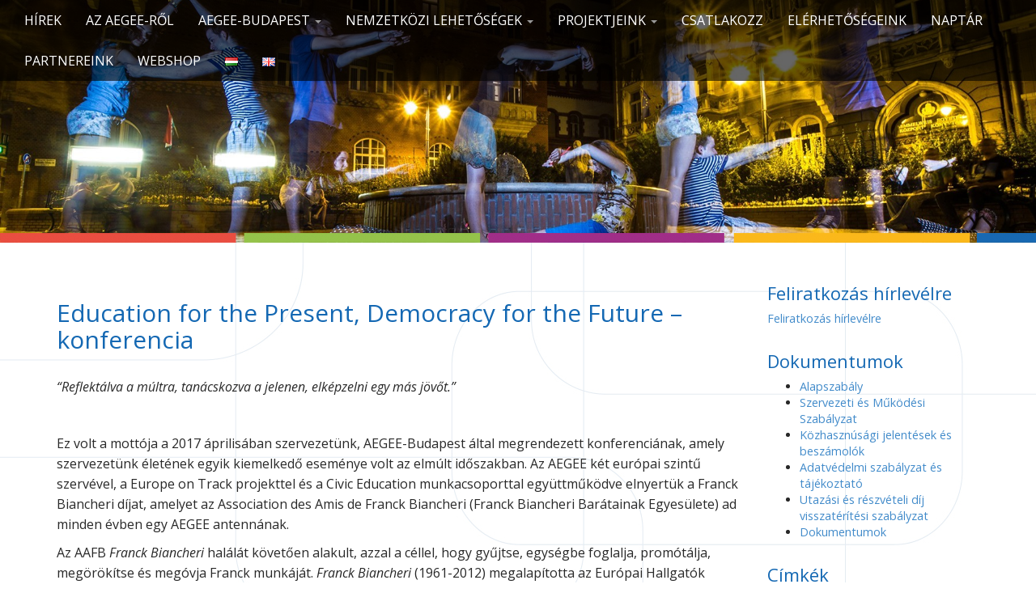

--- FILE ---
content_type: text/html; charset=UTF-8
request_url: https://www.locals.aegee.org/budapest/2017/08/19/education-for-the-present-democracy-for-the-future-konferencia/
body_size: 49337
content:
<!DOCTYPE html>
<!--[if lt IE 7]><html class="no-js lt-ie9 lt-ie8 lt-ie7" lang="hu-HU"><![endif]-->
<!--[if IE 7]><html class="no-js lt-ie9 lt-ie8" lang="hu-HU"><![endif]-->
<!--[if IE 8]><html class="no-js lt-ie9" lang="hu-HU"><![endif]-->
<!--[if gt IE 8]><!--><html class="no-js" lang="hu-HU"><!--<![endif]-->
<head>
<meta charset="UTF-8" />
<meta http-equiv="X-UA-Compatible" content="IE=edge,chrome=1">
<meta name="viewport" content="width=device-width, initial-scale=1.0">
<title>Education for the Present, Democracy for the Future - konferencia - AEGEE-Budapest</title>
<link rel="profile" href="http://gmpg.org/xfn/11" />
<link rel="pingback" href="https://www.locals.aegee.org/budapest/xmlrpc.php" />
<!--[if IE]><script src="https://www.locals.aegee.org/budapest/wp-content/themes/aegee-vi/library/js/html5.js"></script><![endif]-->

	<!-- This site is optimized with the Yoast SEO plugin v18.0 - https://yoast.com/wordpress/plugins/seo/ -->
	<meta name="robots" content="index, follow, max-snippet:-1, max-image-preview:large, max-video-preview:-1" />
	<link rel="canonical" href="https://www.locals.aegee.org/budapest/2017/08/19/education-for-the-present-democracy-for-the-future-konferencia/" />
	<meta property="og:locale" content="hu_HU" />
	<meta property="og:locale:alternate" content="en_GB" />
	<meta property="og:type" content="article" />
	<meta property="og:title" content="Education for the Present, Democracy for the Future - konferencia - AEGEE-Budapest" />
	<meta property="og:description" content="“Reflektálva a múltra, tanácskozva a jelenen, elképzelni egy más jövőt.” &nbsp; Ez volt a mottója a 2017 áprilisában szervezetünk, AEGEE-Budapest által megrendezett konferenciának, amely szervezetünk életének egyik kiemelkedő eseménye volt az elmúlt időszakban. Az AEGEE két európai szintű szervével, a Europe on Track projekttel és a Civic Education munkacsoporttal együttműködve elnyertük a Franck Biancheri díjat, amelyet az Association des Amis&hellip;" />
	<meta property="og:url" content="https://www.locals.aegee.org/budapest/2017/08/19/education-for-the-present-democracy-for-the-future-konferencia/" />
	<meta property="og:site_name" content="AEGEE-Budapest" />
	<meta property="article:published_time" content="2017-08-19T13:01:37+00:00" />
	<meta property="article:modified_time" content="2018-07-01T15:12:54+00:00" />
	<meta property="og:image" content="http://www.locals.aegee.org/budapest/wp-content/uploads/image11.jpg" />
	<meta name="twitter:card" content="summary_large_image" />
	<meta name="twitter:label1" content="Szerző:" />
	<meta name="twitter:data1" content="AEGEE-Budapest" />
	<meta name="twitter:label2" content="Becsült olvasási idő" />
	<meta name="twitter:data2" content="2 perc" />
	<script type="application/ld+json" class="yoast-schema-graph">{"@context":"https://schema.org","@graph":[{"@type":"WebSite","@id":"https://www.locals.aegee.org/budapest/#website","url":"https://www.locals.aegee.org/budapest/","name":"AEGEE-Budapest","description":"Az európai ifjúsági szervezet","potentialAction":[{"@type":"SearchAction","target":{"@type":"EntryPoint","urlTemplate":"https://www.locals.aegee.org/budapest/?s={search_term_string}"},"query-input":"required name=search_term_string"}],"inLanguage":"hu"},{"@type":"ImageObject","@id":"https://www.locals.aegee.org/budapest/2017/08/19/education-for-the-present-democracy-for-the-future-konferencia/#primaryimage","inLanguage":"hu","url":"http://www.locals.aegee.org/budapest/wp-content/uploads/image11.jpg","contentUrl":"http://www.locals.aegee.org/budapest/wp-content/uploads/image11.jpg"},{"@type":"WebPage","@id":"https://www.locals.aegee.org/budapest/2017/08/19/education-for-the-present-democracy-for-the-future-konferencia/#webpage","url":"https://www.locals.aegee.org/budapest/2017/08/19/education-for-the-present-democracy-for-the-future-konferencia/","name":"Education for the Present, Democracy for the Future - konferencia - AEGEE-Budapest","isPartOf":{"@id":"https://www.locals.aegee.org/budapest/#website"},"primaryImageOfPage":{"@id":"https://www.locals.aegee.org/budapest/2017/08/19/education-for-the-present-democracy-for-the-future-konferencia/#primaryimage"},"datePublished":"2017-08-19T13:01:37+00:00","dateModified":"2018-07-01T15:12:54+00:00","author":{"@id":"https://www.locals.aegee.org/budapest/#/schema/person/24e8970b5dcbd997158d3ca0368588f8"},"breadcrumb":{"@id":"https://www.locals.aegee.org/budapest/2017/08/19/education-for-the-present-democracy-for-the-future-konferencia/#breadcrumb"},"inLanguage":"hu","potentialAction":[{"@type":"ReadAction","target":["https://www.locals.aegee.org/budapest/2017/08/19/education-for-the-present-democracy-for-the-future-konferencia/"]}]},{"@type":"BreadcrumbList","@id":"https://www.locals.aegee.org/budapest/2017/08/19/education-for-the-present-democracy-for-the-future-konferencia/#breadcrumb","itemListElement":[{"@type":"ListItem","position":1,"name":"Home","item":"https://www.locals.aegee.org/budapest/"},{"@type":"ListItem","position":2,"name":"Blog","item":"https://www.locals.aegee.org/budapest/hirek/"},{"@type":"ListItem","position":3,"name":"Education for the Present, Democracy for the Future &#8211; konferencia"}]},{"@type":"Person","@id":"https://www.locals.aegee.org/budapest/#/schema/person/24e8970b5dcbd997158d3ca0368588f8","name":"AEGEE-Budapest","sameAs":["http://www.locals.aegee.org/budapest/"],"url":"https://www.locals.aegee.org/budapest/author/david-medves/"}]}</script>
	<!-- / Yoast SEO plugin. -->


<link rel='dns-prefetch' href='//fonts.googleapis.com' />
<link rel='dns-prefetch' href='//s.w.org' />
<link rel="alternate" type="application/rss+xml" title="AEGEE-Budapest &raquo; hírcsatorna" href="https://www.locals.aegee.org/budapest/feed/" />
		<script type="text/javascript">
			window._wpemojiSettings = {"baseUrl":"https:\/\/s.w.org\/images\/core\/emoji\/13.0.1\/72x72\/","ext":".png","svgUrl":"https:\/\/s.w.org\/images\/core\/emoji\/13.0.1\/svg\/","svgExt":".svg","source":{"concatemoji":"https:\/\/www.locals.aegee.org\/budapest\/wp-includes\/js\/wp-emoji-release.min.js?ver=5.6.16"}};
			!function(e,a,t){var n,r,o,i=a.createElement("canvas"),p=i.getContext&&i.getContext("2d");function s(e,t){var a=String.fromCharCode;p.clearRect(0,0,i.width,i.height),p.fillText(a.apply(this,e),0,0);e=i.toDataURL();return p.clearRect(0,0,i.width,i.height),p.fillText(a.apply(this,t),0,0),e===i.toDataURL()}function c(e){var t=a.createElement("script");t.src=e,t.defer=t.type="text/javascript",a.getElementsByTagName("head")[0].appendChild(t)}for(o=Array("flag","emoji"),t.supports={everything:!0,everythingExceptFlag:!0},r=0;r<o.length;r++)t.supports[o[r]]=function(e){if(!p||!p.fillText)return!1;switch(p.textBaseline="top",p.font="600 32px Arial",e){case"flag":return s([127987,65039,8205,9895,65039],[127987,65039,8203,9895,65039])?!1:!s([55356,56826,55356,56819],[55356,56826,8203,55356,56819])&&!s([55356,57332,56128,56423,56128,56418,56128,56421,56128,56430,56128,56423,56128,56447],[55356,57332,8203,56128,56423,8203,56128,56418,8203,56128,56421,8203,56128,56430,8203,56128,56423,8203,56128,56447]);case"emoji":return!s([55357,56424,8205,55356,57212],[55357,56424,8203,55356,57212])}return!1}(o[r]),t.supports.everything=t.supports.everything&&t.supports[o[r]],"flag"!==o[r]&&(t.supports.everythingExceptFlag=t.supports.everythingExceptFlag&&t.supports[o[r]]);t.supports.everythingExceptFlag=t.supports.everythingExceptFlag&&!t.supports.flag,t.DOMReady=!1,t.readyCallback=function(){t.DOMReady=!0},t.supports.everything||(n=function(){t.readyCallback()},a.addEventListener?(a.addEventListener("DOMContentLoaded",n,!1),e.addEventListener("load",n,!1)):(e.attachEvent("onload",n),a.attachEvent("onreadystatechange",function(){"complete"===a.readyState&&t.readyCallback()})),(n=t.source||{}).concatemoji?c(n.concatemoji):n.wpemoji&&n.twemoji&&(c(n.twemoji),c(n.wpemoji)))}(window,document,window._wpemojiSettings);
		</script>
		<style type="text/css">
img.wp-smiley,
img.emoji {
	display: inline !important;
	border: none !important;
	box-shadow: none !important;
	height: 1em !important;
	width: 1em !important;
	margin: 0 .07em !important;
	vertical-align: -0.1em !important;
	background: none !important;
	padding: 0 !important;
}
</style>
	<link rel='stylesheet' id='wp-block-library-css'  href='https://www.locals.aegee.org/budapest/wp-includes/css/dist/block-library/style.min.css?ver=5.6.16' type='text/css' media='all' />
<link rel='stylesheet' id='wc-block-vendors-style-css'  href='https://www.locals.aegee.org/budapest/wp-content/plugins/woocommerce/packages/woocommerce-blocks/build/vendors-style.css?ver=4.0.0' type='text/css' media='all' />
<link rel='stylesheet' id='wc-block-style-css'  href='https://www.locals.aegee.org/budapest/wp-content/plugins/woocommerce/packages/woocommerce-blocks/build/style.css?ver=4.0.0' type='text/css' media='all' />
<link rel='stylesheet' id='responsive-lightbox-swipebox-css'  href='https://www.locals.aegee.org/budapest/wp-content/plugins/responsive-lightbox/assets/swipebox/swipebox.min.css?ver=2.3.1' type='text/css' media='all' />
<link rel='stylesheet' id='ewd-ufaq-style-css'  href='https://www.locals.aegee.org/budapest/wp-content/plugins/ultimate-faqs/css/ewd-ufaq-styles.css?ver=5.6.16' type='text/css' media='all' />
<link rel='stylesheet' id='ewd-ufaq-rrssb-css'  href='https://www.locals.aegee.org/budapest/wp-content/plugins/ultimate-faqs/css/rrssb-min.css?ver=5.6.16' type='text/css' media='all' />
<link rel='stylesheet' id='woocommerce-layout-css'  href='https://www.locals.aegee.org/budapest/wp-content/plugins/woocommerce/assets/css/woocommerce-layout.css?ver=4.9.5' type='text/css' media='all' />
<link rel='stylesheet' id='woocommerce-smallscreen-css'  href='https://www.locals.aegee.org/budapest/wp-content/plugins/woocommerce/assets/css/woocommerce-smallscreen.css?ver=4.9.5' type='text/css' media='only screen and (max-width: 768px)' />
<link rel='stylesheet' id='woocommerce-general-css'  href='https://www.locals.aegee.org/budapest/wp-content/plugins/woocommerce/assets/css/woocommerce.css?ver=4.9.5' type='text/css' media='all' />
<style id='woocommerce-inline-inline-css' type='text/css'>
.woocommerce form .form-row .required { visibility: visible; }
</style>
<link rel='stylesheet' id='theme_stylesheet-css'  href='https://www.locals.aegee.org/budapest/wp-content/themes/aegee-vi/style.css?ver=5.6.16' type='text/css' media='all' />
<link rel='stylesheet' id='google_fonts-css'  href='//fonts.googleapis.com/css?family=Megrim|Raleway|Open+Sans:400,400italic,700,700italic' type='text/css' media='all' />
<link rel='stylesheet' id='font_awesome-css'  href='https://www.locals.aegee.org/budapest/wp-content/themes/aegee-vi/library/css/font-awesome.css?ver=4.1.0' type='text/css' media='all' />
<link rel='stylesheet' id='simcal-qtip-css'  href='https://www.locals.aegee.org/budapest/wp-content/plugins/google-calendar-events/assets/generated/vendor/jquery.qtip.min.css?ver=3.4.8' type='text/css' media='all' />
<link rel='stylesheet' id='simcal-default-calendar-grid-css'  href='https://www.locals.aegee.org/budapest/wp-content/plugins/google-calendar-events/assets/generated/default-calendar-grid.min.css?ver=3.4.8' type='text/css' media='all' />
<link rel='stylesheet' id='simcal-default-calendar-list-css'  href='https://www.locals.aegee.org/budapest/wp-content/plugins/google-calendar-events/assets/generated/default-calendar-list.min.css?ver=3.4.8' type='text/css' media='all' />
<link rel='stylesheet' id='forget-about-shortcode-buttons-css'  href='https://www.locals.aegee.org/budapest/wp-content/plugins/forget-about-shortcode-buttons/public/css/button-styles.css?ver=2.1.2' type='text/css' media='all' />
<script type='text/javascript' src='https://www.locals.aegee.org/budapest/wp-includes/js/jquery/jquery.min.js?ver=3.5.1' id='jquery-core-js'></script>
<script type='text/javascript' src='https://www.locals.aegee.org/budapest/wp-includes/js/jquery/jquery-migrate.min.js?ver=3.3.2' id='jquery-migrate-js'></script>
<script type='text/javascript' src='https://www.locals.aegee.org/budapest/wp-content/plugins/responsive-lightbox/assets/swipebox/jquery.swipebox.min.js?ver=2.3.1' id='responsive-lightbox-swipebox-js'></script>
<script type='text/javascript' src='https://www.locals.aegee.org/budapest/wp-content/plugins/responsive-lightbox/assets/infinitescroll/infinite-scroll.pkgd.min.js?ver=5.6.16' id='responsive-lightbox-infinite-scroll-js'></script>
<script type='text/javascript' id='responsive-lightbox-js-extra'>
/* <![CDATA[ */
var rlArgs = {"script":"swipebox","selector":"lightbox","customEvents":"","activeGalleries":"1","animation":"1","hideCloseButtonOnMobile":"0","removeBarsOnMobile":"0","hideBars":"1","hideBarsDelay":"5000","videoMaxWidth":"1080","useSVG":"1","loopAtEnd":"0","woocommerce_gallery":"0","ajaxurl":"https:\/\/www.locals.aegee.org\/budapest\/wp-admin\/admin-ajax.php","nonce":"4b59c266a2"};
/* ]]> */
</script>
<script type='text/javascript' src='https://www.locals.aegee.org/budapest/wp-content/plugins/responsive-lightbox/js/front.js?ver=2.3.1' id='responsive-lightbox-js'></script>
<link rel="https://api.w.org/" href="https://www.locals.aegee.org/budapest/wp-json/" /><link rel="alternate" type="application/json" href="https://www.locals.aegee.org/budapest/wp-json/wp/v2/posts/2229" /><link rel="EditURI" type="application/rsd+xml" title="RSD" href="https://www.locals.aegee.org/budapest/xmlrpc.php?rsd" />
<link rel="wlwmanifest" type="application/wlwmanifest+xml" href="https://www.locals.aegee.org/budapest/wp-includes/wlwmanifest.xml" /> 
<meta name="generator" content="WordPress 5.6.16" />
<meta name="generator" content="WooCommerce 4.9.5" />
<link rel='shortlink' href='https://www.locals.aegee.org/budapest/?p=2229' />
<link rel="alternate" type="application/json+oembed" href="https://www.locals.aegee.org/budapest/wp-json/oembed/1.0/embed?url=https%3A%2F%2Fwww.locals.aegee.org%2Fbudapest%2F2017%2F08%2F19%2Feducation-for-the-present-democracy-for-the-future-konferencia%2F" />
<link rel="alternate" type="text/xml+oembed" href="https://www.locals.aegee.org/budapest/wp-json/oembed/1.0/embed?url=https%3A%2F%2Fwww.locals.aegee.org%2Fbudapest%2F2017%2F08%2F19%2Feducation-for-the-present-democracy-for-the-future-konferencia%2F&#038;format=xml" />
    <script type="text/javascript">
        var ajaxurl = 'https://www.locals.aegee.org/budapest/wp-admin/admin-ajax.php';
    </script>
<link rel="alternate" href="https://www.locals.aegee.org/budapest/2017/08/19/education-for-the-present-democracy-for-the-future-konferencia/" hreflang="hu" />
<link rel="alternate" href="https://www.locals.aegee.org/budapest/en/2017/08/19/education-for-the-present-democracy-for-the-future-conference/" hreflang="en" />
<style>
.container { max-width: 1170px; }
</style>
		<noscript><style>.woocommerce-product-gallery{ opacity: 1 !important; }</style></noscript>
	<style type="text/css" id="custom-background-css">
body.custom-background { background-color: #ffffff; background-image: url("https://www.locals.aegee.org/budapest/wp-content/uploads/Névtelen-42.jpg"); background-position: center top; background-size: auto; background-repeat: no-repeat; background-attachment: fixed; }
</style>
	<link rel="icon" href="https://www.locals.aegee.org/budapest/wp-content/uploads/cropped-Névtelen-3-32x32.jpg" sizes="32x32" />
<link rel="icon" href="https://www.locals.aegee.org/budapest/wp-content/uploads/cropped-Névtelen-3-192x192.jpg" sizes="192x192" />
<link rel="apple-touch-icon" href="https://www.locals.aegee.org/budapest/wp-content/uploads/cropped-Névtelen-3-180x180.jpg" />
<meta name="msapplication-TileImage" content="https://www.locals.aegee.org/budapest/wp-content/uploads/cropped-Névtelen-3-270x270.jpg" />
</head>
<body class="post-template-default single single-post postid-2229 single-format-standard custom-background theme-aegee-vi woocommerce-no-js no-fittext basic">

	<div id="page">

		<header id="header">		
			<nav id="site-navigation" class="navbar navbar-inverse navbar-fixed-top" role="navigation">
				<h3 class="sr-only">Main menu</h3>
				<a class="sr-only" href="#primary" title="Skip to content">Skip to content</a>

				<div class="navbar-header">
					<button type="button" class="navbar-toggle" data-toggle="collapse" data-target=".navbar-collapse">
				        <span class="icon-bar"></span>
				        <span class="icon-bar"></span>
				        <span class="icon-bar"></span>
				    </button>
				</div>

				<div class="collapse navbar-collapse">
					<ul id="menu-hungarian-menu" class="nav navbar-nav"><li id="menu-item-1590" class="menu-item menu-item-type-post_type menu-item-object-page current_page_parent menu-item-1590"><a href="https://www.locals.aegee.org/budapest/hirek/">Hírek</a></li>
<li id="menu-item-1538" class="menu-item menu-item-type-post_type menu-item-object-page menu-item-home menu-item-1538"><a href="https://www.locals.aegee.org/budapest/">Az AEGEE-ről</a></li>
<li id="menu-item-1537" class="menu-item menu-item-type-post_type menu-item-object-page menu-item-has-children dropdown menu-item-1537"><a class="dropdown-toggle" data-toggle="dropdown" data-target="#" href="https://www.locals.aegee.org/budapest/aegee-budapest/">AEGEE-Budapest <b class="caret"></b></a>
<ul class="dropdown-menu">
	<li id="menu-item-1593" class="menu-item menu-item-type-post_type menu-item-object-page menu-item-1593"><a href="https://www.locals.aegee.org/budapest/rolunk/">Rólunk</a></li>
	<li id="menu-item-1594" class="menu-item menu-item-type-post_type menu-item-object-page menu-item-1594"><a href="https://www.locals.aegee.org/budapest/elnokseg/">Elnökség</a></li>
	<li id="menu-item-1592" class="menu-item menu-item-type-post_type menu-item-object-page menu-item-1592"><a href="https://www.locals.aegee.org/budapest/munkacsoportok/">Munkacsoportok</a></li>
	<li id="menu-item-2670" class="menu-item menu-item-type-post_type menu-item-object-page menu-item-2670"><a href="https://www.locals.aegee.org/budapest/hogyan-lehetsz-aktiv-tag/">Hogyan lehetsz aktív tagunk?</a></li>
	<li id="menu-item-1597" class="menu-item menu-item-type-post_type menu-item-object-page menu-item-1597"><a href="https://www.locals.aegee.org/budapest/projektek/">Szakmaiság</a></li>
	<li id="menu-item-1596" class="menu-item menu-item-type-post_type menu-item-object-page menu-item-1596"><a href="https://www.locals.aegee.org/budapest/nemzetkozi-esemenyek/">Nemzetköziség</a></li>
	<li id="menu-item-1595" class="menu-item menu-item-type-post_type menu-item-object-page menu-item-1595"><a href="https://www.locals.aegee.org/budapest/kozossegi-programok/">Közösség</a></li>
	<li id="menu-item-2839" class="menu-item menu-item-type-post_type menu-item-object-page menu-item-2839"><a href="https://www.locals.aegee.org/budapest/?page_id=2836">Utazási és részvételi díj visszatérítési szabályzat</a></li>
	<li id="menu-item-3021" class="menu-item menu-item-type-post_type menu-item-object-page menu-item-3021"><a href="https://www.locals.aegee.org/budapest/adatvedelmi-szabalyzat-es-tajekoztato/">Adatvédelmi szabályzat és tájékoztató</a></li>
	<li id="menu-item-1536" class="menu-item menu-item-type-post_type menu-item-object-page menu-item-1536"><a href="https://www.locals.aegee.org/budapest/ado-1/">Adó 1%</a></li>
	<li id="menu-item-1591" class="menu-item menu-item-type-post_type menu-item-object-page menu-item-1591"><a href="https://www.locals.aegee.org/budapest/alumni/">Alumni</a></li>
</ul>
</li>
<li id="menu-item-1542" class="menu-item menu-item-type-post_type menu-item-object-page menu-item-has-children dropdown menu-item-1542"><a class="dropdown-toggle" data-toggle="dropdown" data-target="#" href="https://www.locals.aegee.org/budapest/nemzetkozi-lehetosegeink/">Nemzetközi lehetőségek <b class="caret"></b></a>
<ul class="dropdown-menu">
	<li id="menu-item-1601" class="menu-item menu-item-type-post_type menu-item-object-page menu-item-1601"><a href="https://www.locals.aegee.org/budapest/nyari-egyetemek/">Summer University</a></li>
	<li id="menu-item-1598" class="menu-item menu-item-type-post_type menu-item-object-page menu-item-1598"><a href="https://www.locals.aegee.org/budapest/aegee-s-esemenyek/">AEGEE események</a></li>
	<li id="menu-item-1599" class="menu-item menu-item-type-post_type menu-item-object-page menu-item-1599"><a href="https://www.locals.aegee.org/budapest/erasmus-lehetosegek/">Erasmus+</a></li>
	<li id="menu-item-2342" class="menu-item menu-item-type-post_type menu-item-object-page menu-item-2342"><a href="https://www.locals.aegee.org/budapest/nemzetkozi-hirlevel/">Nemzetközi hírlevél</a></li>
</ul>
</li>
<li id="menu-item-2707" class="menu-item menu-item-type-post_type menu-item-object-page menu-item-has-children dropdown menu-item-2707"><a class="dropdown-toggle" data-toggle="dropdown" data-target="#" href="https://www.locals.aegee.org/budapest/projektjeink/">Projektjeink <b class="caret"></b></a>
<ul class="dropdown-menu">
	<li id="menu-item-2706" class="menu-item menu-item-type-post_type menu-item-object-page menu-item-2706"><a href="https://www.locals.aegee.org/budapest/gender-through-the-screen/">Gender Through the Screen</a></li>
	<li id="menu-item-2705" class="menu-item menu-item-type-post_type menu-item-object-page menu-item-2705"><a href="https://www.locals.aegee.org/budapest/enjoy-your-future/">Enjoy your Future</a></li>
	<li id="menu-item-2739" class="menu-item menu-item-type-post_type menu-item-object-page menu-item-2739"><a href="https://www.locals.aegee.org/budapest/erasmus-youth-against-extremism-and-radicalization/">Erasmus+ – Youth Against Extremism and Radicalization</a></li>
	<li id="menu-item-3020" class="menu-item menu-item-type-post_type menu-item-object-page menu-item-3020"><a href="https://www.locals.aegee.org/budapest/erasmus-powering-youth-entrepreneurial-potential/">Erasmus+ – Powering Youth Entrepreneurial Potential</a></li>
	<li id="menu-item-3028" class="menu-item menu-item-type-post_type menu-item-object-page menu-item-3028"><a href="https://www.locals.aegee.org/budapest/erasmus-youth-works-role-in-the-prevention-of-youth-radicalization/">Erasmus+ – Youth Work’s Role in the Prevention of Youth Radicalization</a></li>
	<li id="menu-item-3172" class="menu-item menu-item-type-post_type menu-item-object-page menu-item-3172"><a href="https://www.locals.aegee.org/budapest/erasmus-race-for-tolerance/">Erasmus+ – Race for Tolerance</a></li>
	<li id="menu-item-3239" class="menu-item menu-item-type-post_type menu-item-object-page menu-item-3239"><a href="https://www.locals.aegee.org/budapest/y-vote-konferencia-utrechtben/">Y Vote Konferencia Utrechtben</a></li>
	<li id="menu-item-3499" class="menu-item menu-item-type-post_type menu-item-object-page menu-item-3499"><a href="https://www.locals.aegee.org/budapest/y-vote-konferencia-dusseldorfban/">Y Vote Konferencia Düsseldorfban</a></li>
	<li id="menu-item-3806" class="menu-item menu-item-type-post_type menu-item-object-page menu-item-3806"><a href="https://www.locals.aegee.org/budapest/erasmus-inclusion-online-hun/">Erasmus+ – Inclusion Online</a></li>
	<li id="menu-item-3834" class="menu-item menu-item-type-post_type menu-item-object-page menu-item-3834"><a href="https://www.locals.aegee.org/budapest/erasmus-for-a-sustainable-future-2/">Erasmus+ – For a sustainable future!</a></li>
	<li id="menu-item-4045" class="menu-item menu-item-type-post_type menu-item-object-page menu-item-4045"><a href="https://www.locals.aegee.org/budapest/erasmus-utopia-country-of-my-dreams/">Erasmus+ – Utopia, country of my dreams</a></li>
	<li id="menu-item-4462" class="menu-item menu-item-type-post_type menu-item-object-page menu-item-4462"><a href="https://www.locals.aegee.org/budapest/erasmus-european-changemakers-academy/">Erasmus+ – European Changemakers Academy</a></li>
	<li id="menu-item-4618" class="menu-item menu-item-type-post_type menu-item-object-page menu-item-4618"><a href="https://www.locals.aegee.org/budapest/the-new-democratic-wo-men-of-the-western-balkans/">The new Democratic Wo/Men of the Western Balkans</a></li>
	<li id="menu-item-5323" class="menu-item menu-item-type-post_type menu-item-object-page menu-item-5323"><a href="https://www.locals.aegee.org/budapest/ngos-csos-skills-enhancement-in-the-western-balkans-and-moldova/">NGOs/CSOs Skills Enhancement in the Western Balkans and Moldova</a></li>
	<li id="menu-item-3086" class="menu-item menu-item-type-post_type menu-item-object-page menu-item-3086"><a href="https://www.locals.aegee.org/budapest/korabbi-palyazataink/">Korábbi pályázataink</a></li>
</ul>
</li>
<li id="menu-item-1539" class="menu-item menu-item-type-post_type menu-item-object-page menu-item-1539"><a href="https://www.locals.aegee.org/budapest/csatlakozz/">CSATLAKOZZ</a></li>
<li id="menu-item-1540" class="menu-item menu-item-type-post_type menu-item-object-page menu-item-1540"><a href="https://www.locals.aegee.org/budapest/elerhetosegek/">Elérhetőségeink</a></li>
<li id="menu-item-2426" class="menu-item menu-item-type-post_type menu-item-object-calendar menu-item-2426"><a href="https://www.locals.aegee.org/budapest/?post_type=calendar&#038;p=2423">Naptár</a></li>
<li id="menu-item-1543" class="menu-item menu-item-type-post_type menu-item-object-page menu-item-1543"><a href="https://www.locals.aegee.org/budapest/tamogatoink/">Partnereink</a></li>
<li id="menu-item-4562" class="menu-item menu-item-type-post_type menu-item-object-page menu-item-4562"><a href="https://www.locals.aegee.org/budapest/uzlet/">Webshop</a></li>
<li id="menu-item-1550-hu" class="lang-item lang-item-90 lang-item-hu current-lang lang-item-first menu-item menu-item-type-custom menu-item-object-custom menu-item-1550-hu"><a href="https://www.locals.aegee.org/budapest/2017/08/19/education-for-the-present-democracy-for-the-future-konferencia/" hreflang="hu-HU" lang="hu-HU"><img src="[data-uri]" title="Magyar" alt="Magyar" width="16" height="11" style="width: 16px; height: 11px;" /></a></li>
<li id="menu-item-1550-en" class="lang-item lang-item-93 lang-item-en menu-item menu-item-type-custom menu-item-object-custom menu-item-1550-en"><a href="https://www.locals.aegee.org/budapest/en/2017/08/19/education-for-the-present-democracy-for-the-future-conference/" hreflang="en-GB" lang="en-GB"><img src="[data-uri]" title="English" alt="English" width="16" height="11" style="width: 16px; height: 11px;" /></a></li>
</ul>				</div>
			</nav><!-- #site-navigation -->

			 <div class="title-card-wrapper">
                <div class="title-card">
    				<div id="site-meta">
    					<div id="site-title">
    						<a href="https://www.locals.aegee.org/budapest" title="AEGEE-Budapest" rel="home" 
    						style="display:inline;">
    						</a>
    					</div>
    					</h2>
					
    					<a href="#" id="more-site" class="btn btn-default btn-lg">See More</a><br />
    				</div>

    							<img class="header-img" src="https://www.locals.aegee.org/budapest/wp-content/uploads/cropped-cropped-bg.jpg" alt="" />
							</div>
				<div class='overlay'></div>
			</div>
		</header>

		<main>
	<div class="container">
		<div class="row">
			<div id="primary" class="col-md-9 hfeed">
				
						<article id="post-2229" class="clearfix post-2229 post type-post status-publish format-standard hentry category-egyeb tag-aegee-budapest tag-budapest tag-dij tag-fba tag-franck-biancheri-hu tag-konferencia xfolkentry">
		
	<h1 class="entry-title taggedlink">
					Education for the Present, Democracy for the Future &#8211; konferencia			</h1>

		<div class="entry-meta">
			</div>
	
	    <div class="entry-content description clearfix">
		    <p><i>“Reflektálva a múltra, tanácskozva a jelenen, elképzelni egy más jövőt.”</i></p>
<p>&nbsp;</p>
<p><span style="font-weight: 400;">Ez volt a mottója a 2017 áprilisában szervezetünk, AEGEE-Budapest által megrendezett konferenciának, amely szervezetünk életének egyik kiemelkedő eseménye volt az elmúlt időszakban. Az AEGEE két európai szintű szervével, a Europe on Track projekttel és a Civic Education munkacsoporttal együttműködve elnyertük a Franck Biancheri díjat, amelyet az Association des Amis de Franck Biancheri (Franck Biancheri Barátainak Egyesülete) ad minden évben egy AEGEE antennának. </span></p>
<p><span style="font-weight: 400;">Az AAFB <em>Franck Biancheri</em> halálát követően alakult, azzal a céllel, hogy gyűjtse, egységbe foglalja, promótálja, megörökítse és megóvja Franck munkáját. <em>Franck Biancheri</em> (1961-2012) megalapította az Európai Hallgatók Fórumát (AEGEE) 1985-ben, és járult hozzá különböző módokon a társadalomhoz, így megtisztelve érezzük magunkat, hogy elnyertük ezt a díjat és lehetőségünk adatott Franck emlékére egy nemzetközi eseményt rendeznünk.</span></p>
<p><a href="http://www.locals.aegee.org/budapest/wp-content/uploads/image11.jpg" data-rel="lightbox-image-0" data-rl_title="" data-rl_caption="" title=""><img loading="lazy" class="aligncenter size-full wp-image-2234" src="http://www.locals.aegee.org/budapest/wp-content/uploads/image11.jpg" alt="image1" width="1999" height="1333" srcset="https://www.locals.aegee.org/budapest/wp-content/uploads/image11.jpg 1999w, https://www.locals.aegee.org/budapest/wp-content/uploads/image11-300x200.jpg 300w, https://www.locals.aegee.org/budapest/wp-content/uploads/image11-1024x683.jpg 1024w" sizes="(max-width: 1999px) 100vw, 1999px" /></a></p>
<p><span style="font-weight: 400;">A konferencia helyszínét egyik legnagyobb partnerünk, a <em>Central European University</em> adta. A konferencia fő témája a <strong>civic education</strong> volt, a résztvevők workshopokon vettek részt, prezentációkat hallgathattak amelyek a témában való tudásuk szélesítését célozta és a téma megvitatására adott teret. </span></p>
<p><span style="font-weight: 400;">A 3 napos esemény alatt 70 résztvevőt fogadtunk Európa minden területéről, akik új tapasztalatokat szereztek, megosztották ötleteiket a témával kapcsolatban, új emberekkel találkoztak és egy eseménydús hétvégét élvezhettek Budapesten. Mindenkit örömmel buzdítunk a konferencia eredményeit bemutató füzet elolvasására!</span></p>
<p>&nbsp;</p>
<p><a href="https://drive.google.com/a/aegee-budapest.hu/file/d/0B7WUbNFua2UVOHllLXdwZjluSktXb0VoZjR4T1cxd1djeGJR/view?usp=sharing">https://drive.google.com/a/aegee-budapest.hu/file/d/0B7WUbNFua2UVOHllLXdwZjluSktXb0VoZjR4T1cxd1djeGJR/view?usp=sharing</a></p>
<p>&nbsp;</p>
<p>Mészáros Bernadett</p>
	    </div><!-- .entry-content -->
	    	<footer class="clearfix">
	    <p class="tags"><i class="fa fa-tags"></i> <span>Tags:</span><a href="https://www.locals.aegee.org/budapest/tag/aegee-budapest/" rel="tag">AEGEE-Budapest</a> <a href="https://www.locals.aegee.org/budapest/tag/budapest/" rel="tag">Budapest</a> <a href="https://www.locals.aegee.org/budapest/tag/dij/" rel="tag">Díj</a> <a href="https://www.locals.aegee.org/budapest/tag/fba/" rel="tag">FBA</a> <a href="https://www.locals.aegee.org/budapest/tag/franck-biancheri-hu/" rel="tag">Franck Biancheri</a> <a href="https://www.locals.aegee.org/budapest/tag/konferencia/" rel="tag">Konferencia</a></p>	</footer><!-- .entry -->	</article><!-- #post-2229 -->
					<div id="posts-pagination" class="clearfix">
						<h3 class="sr-only">Post navigation</h3>
						<div class="previous pull-left"><a href="https://www.locals.aegee.org/budapest/2017/07/23/what-does-it-mean-to-be-a-european-erasmus-project-in-portugal/" rel="prev">&larr; What does it mean to be a European?  Erasmus+ Project in Portugal</a></div>
						<div class="next pull-right"><a href="https://www.locals.aegee.org/budapest/2017/08/28/a-bevandorlastol-az-intergarcioig/" rel="next">A bevándorlástól az intergárcióig &#8211; Erasmus beszámoló &rarr;</a></div>
					</div><!-- #posts-pagination -->

					
							</div>
				<div id="secondary" class="col-md-3 end" role="complementary">
		<aside id="text-4" class="widget widget_text"><h3 class="widget-title">Feliratkozás hírlevélre</h3>			<div class="textwidget"><p><a href="https://forms.gle/S5xRvwiEQNcZhFJb9">Feliratkozás hírlevélre</a></p>
</div>
		</aside><aside id="nav_menu-12" class="widget widget_nav_menu"><h3 class="widget-title">Dokumentumok</h3><div class="menu-dokumentumok-container"><ul id="menu-dokumentumok" class="menu"><li id="menu-item-1227" class="menu-item menu-item-type-post_type menu-item-object-page menu-item-1227"><a href="https://www.locals.aegee.org/budapest/alapszabaly/">Alapszabály</a></li>
<li id="menu-item-1226" class="menu-item menu-item-type-post_type menu-item-object-page menu-item-1226"><a href="https://www.locals.aegee.org/budapest/szmsz/">Szervezeti és Működési Szabályzat</a></li>
<li id="menu-item-2894" class="menu-item menu-item-type-post_type menu-item-object-page menu-item-2894"><a href="https://www.locals.aegee.org/budapest/kozhasznusagi-jelentesek/">Közhasznúsági jelentések és beszámolók</a></li>
<li id="menu-item-2961" class="menu-item menu-item-type-post_type menu-item-object-page menu-item-2961"><a href="https://www.locals.aegee.org/budapest/adatvedelmi-szabalyzat-es-tajekoztato/">Adatvédelmi szabályzat és tájékoztató</a></li>
<li id="menu-item-3135" class="menu-item menu-item-type-post_type menu-item-object-page menu-item-3135"><a href="https://www.locals.aegee.org/budapest/?page_id=2836">Utazási és részvételi díj visszatérítési szabályzat</a></li>
<li id="menu-item-2895" class="menu-item menu-item-type-post_type menu-item-object-page menu-item-2895"><a href="https://www.locals.aegee.org/budapest/dokumentumok/">Dokumentumok</a></li>
</ul></div></aside><aside id="tag_cloud-3" class="widget widget_tag_cloud"><h3 class="widget-title">Címkék</h3><div class="tagcloud"><a href="https://www.locals.aegee.org/budapest/tag/2014/" class="tag-cloud-link tag-link-572 tag-link-position-1" style="font-size: 11.529411764706pt;" aria-label="2014 (7 elem)">2014</a>
<a href="https://www.locals.aegee.org/budapest/tag/2015/" class="tag-cloud-link tag-link-84 tag-link-position-2" style="font-size: 12.705882352941pt;" aria-label="2015 (9 elem)">2015</a>
<a href="https://www.locals.aegee.org/budapest/tag/2016/" class="tag-cloud-link tag-link-87 tag-link-position-3" style="font-size: 13.647058823529pt;" aria-label="2016 (11 elem)">2016</a>
<a href="https://www.locals.aegee.org/budapest/tag/2017/" class="tag-cloud-link tag-link-278 tag-link-position-4" style="font-size: 16pt;" aria-label="2017 (18 elem)">2017</a>
<a href="https://www.locals.aegee.org/budapest/tag/2018/" class="tag-cloud-link tag-link-448 tag-link-position-5" style="font-size: 18.352941176471pt;" aria-label="2018 (29 elem)">2018</a>
<a href="https://www.locals.aegee.org/budapest/tag/2019-hu/" class="tag-cloud-link tag-link-485 tag-link-position-6" style="font-size: 22pt;" aria-label="2019 (60 elem)">2019</a>
<a href="https://www.locals.aegee.org/budapest/tag/2020/" class="tag-cloud-link tag-link-594 tag-link-position-7" style="font-size: 16.705882352941pt;" aria-label="2020 (21 elem)">2020</a>
<a href="https://www.locals.aegee.org/budapest/tag/2021/" class="tag-cloud-link tag-link-624 tag-link-position-8" style="font-size: 17.529411764706pt;" aria-label="2021 (25 elem)">2021</a>
<a href="https://www.locals.aegee.org/budapest/tag/aegee-budapest/" class="tag-cloud-link tag-link-13 tag-link-position-9" style="font-size: 19.058823529412pt;" aria-label="AEGEE-Budapest (34 elem)">AEGEE-Budapest</a>
<a href="https://www.locals.aegee.org/budapest/tag/agora/" class="tag-cloud-link tag-link-16 tag-link-position-10" style="font-size: 16pt;" aria-label="Agora (18 elem)">Agora</a>
<a href="https://www.locals.aegee.org/budapest/tag/assembly/" class="tag-cloud-link tag-link-634 tag-link-position-11" style="font-size: 9.1764705882353pt;" aria-label="Assembly (4 elem)">Assembly</a>
<a href="https://www.locals.aegee.org/budapest/tag/balkan-hu/" class="tag-cloud-link tag-link-409 tag-link-position-12" style="font-size: 9.1764705882353pt;" aria-label="Balkán (4 elem)">Balkán</a>
<a href="https://www.locals.aegee.org/budapest/tag/beszamolo/" class="tag-cloud-link tag-link-382 tag-link-position-13" style="font-size: 21.647058823529pt;" aria-label="Beszámoló (56 elem)">Beszámoló</a>
<a href="https://www.locals.aegee.org/budapest/tag/bevono/" class="tag-cloud-link tag-link-460 tag-link-position-14" style="font-size: 10.941176470588pt;" aria-label="Bevonó (6 elem)">Bevonó</a>
<a href="https://www.locals.aegee.org/budapest/tag/budapest/" class="tag-cloud-link tag-link-43 tag-link-position-15" style="font-size: 10.941176470588pt;" aria-label="Budapest (6 elem)">Budapest</a>
<a href="https://www.locals.aegee.org/budapest/tag/delegalt/" class="tag-cloud-link tag-link-521 tag-link-position-16" style="font-size: 12.705882352941pt;" aria-label="Delegált (9 elem)">Delegált</a>
<a href="https://www.locals.aegee.org/budapest/tag/ecma/" class="tag-cloud-link tag-link-621 tag-link-position-17" style="font-size: 14.823529411765pt;" aria-label="ECMA (14 elem)">ECMA</a>
<a href="https://www.locals.aegee.org/budapest/tag/egyuttmukodes/" class="tag-cloud-link tag-link-401 tag-link-position-18" style="font-size: 9.1764705882353pt;" aria-label="Együttműködés (4 elem)">Együttműködés</a>
<a href="https://www.locals.aegee.org/budapest/tag/elnokseg/" class="tag-cloud-link tag-link-338 tag-link-position-19" style="font-size: 9.1764705882353pt;" aria-label="elnökség (4 elem)">elnökség</a>
<a href="https://www.locals.aegee.org/budapest/tag/eot/" class="tag-cloud-link tag-link-495 tag-link-position-20" style="font-size: 9.1764705882353pt;" aria-label="EoT (4 elem)">EoT</a>
<a href="https://www.locals.aegee.org/budapest/tag/erasmus/" class="tag-cloud-link tag-link-238 tag-link-position-21" style="font-size: 15.058823529412pt;" aria-label="Erasmus (15 elem)">Erasmus</a>
<a href="https://www.locals.aegee.org/budapest/tag/eredmeny/" class="tag-cloud-link tag-link-458 tag-link-position-22" style="font-size: 14.823529411765pt;" aria-label="Eredmény (14 elem)">Eredmény</a>
<a href="https://www.locals.aegee.org/budapest/tag/european-night/" class="tag-cloud-link tag-link-35 tag-link-position-23" style="font-size: 10.941176470588pt;" aria-label="European Night (6 elem)">European Night</a>
<a href="https://www.locals.aegee.org/budapest/tag/exchange/" class="tag-cloud-link tag-link-266 tag-link-position-24" style="font-size: 10.941176470588pt;" aria-label="Exchange (6 elem)">Exchange</a>
<a href="https://www.locals.aegee.org/budapest/tag/gtts-hu/" class="tag-cloud-link tag-link-441 tag-link-position-25" style="font-size: 10.117647058824pt;" aria-label="GTTS (5 elem)">GTTS</a>
<a href="https://www.locals.aegee.org/budapest/tag/konferencia/" class="tag-cloud-link tag-link-242 tag-link-position-26" style="font-size: 10.117647058824pt;" aria-label="Konferencia (5 elem)">Konferencia</a>
<a href="https://www.locals.aegee.org/budapest/tag/krakko/" class="tag-cloud-link tag-link-38 tag-link-position-27" style="font-size: 8pt;" aria-label="Krakkó (3 elem)">Krakkó</a>
<a href="https://www.locals.aegee.org/budapest/tag/kozgyules/" class="tag-cloud-link tag-link-336 tag-link-position-28" style="font-size: 18.823529411765pt;" aria-label="Közgyűlés (32 elem)">Közgyűlés</a>
<a href="https://www.locals.aegee.org/budapest/tag/nemzetkozi/" class="tag-cloud-link tag-link-23 tag-link-position-29" style="font-size: 9.1764705882353pt;" aria-label="nemzetközi (4 elem)">nemzetközi</a>
<a href="https://www.locals.aegee.org/budapest/tag/nit/" class="tag-cloud-link tag-link-298 tag-link-position-30" style="font-size: 11.529411764706pt;" aria-label="NIT (7 elem)">NIT</a>
<a href="https://www.locals.aegee.org/budapest/tag/nwm/" class="tag-cloud-link tag-link-11 tag-link-position-31" style="font-size: 15.764705882353pt;" aria-label="NWM (17 elem)">NWM</a>
<a href="https://www.locals.aegee.org/budapest/tag/nye/" class="tag-cloud-link tag-link-30 tag-link-position-32" style="font-size: 12.117647058824pt;" aria-label="NYE (8 elem)">NYE</a>
<a href="https://www.locals.aegee.org/budapest/tag/nyari-egyetem/" class="tag-cloud-link tag-link-37 tag-link-position-33" style="font-size: 10.117647058824pt;" aria-label="nyári egyetem (5 elem)">nyári egyetem</a>
<a href="https://www.locals.aegee.org/budapest/tag/oms/" class="tag-cloud-link tag-link-478 tag-link-position-34" style="font-size: 10.941176470588pt;" aria-label="OMS (6 elem)">OMS</a>
<a href="https://www.locals.aegee.org/budapest/tag/opencall/" class="tag-cloud-link tag-link-456 tag-link-position-35" style="font-size: 19.529411764706pt;" aria-label="OpenCall (37 elem)">OpenCall</a>
<a href="https://www.locals.aegee.org/budapest/tag/projekt/" class="tag-cloud-link tag-link-264 tag-link-position-36" style="font-size: 13.176470588235pt;" aria-label="Projekt (10 elem)">Projekt</a>
<a href="https://www.locals.aegee.org/budapest/tag/result/" class="tag-cloud-link tag-link-642 tag-link-position-37" style="font-size: 8pt;" aria-label="Result (3 elem)">Result</a>
<a href="https://www.locals.aegee.org/budapest/tag/rtc/" class="tag-cloud-link tag-link-446 tag-link-position-38" style="font-size: 10.117647058824pt;" aria-label="RTC (5 elem)">RTC</a>
<a href="https://www.locals.aegee.org/budapest/tag/su/" class="tag-cloud-link tag-link-503 tag-link-position-39" style="font-size: 15.411764705882pt;" aria-label="SU (16 elem)">SU</a>
<a href="https://www.locals.aegee.org/budapest/tag/sups/" class="tag-cloud-link tag-link-280 tag-link-position-40" style="font-size: 9.1764705882353pt;" aria-label="SUPS (4 elem)">SUPS</a>
<a href="https://www.locals.aegee.org/budapest/tag/szilveszter/" class="tag-cloud-link tag-link-31 tag-link-position-41" style="font-size: 8pt;" aria-label="szilveszter (3 elem)">szilveszter</a>
<a href="https://www.locals.aegee.org/budapest/tag/tisztujitas/" class="tag-cloud-link tag-link-378 tag-link-position-42" style="font-size: 17.176470588235pt;" aria-label="Tisztújítás (23 elem)">Tisztújítás</a>
<a href="https://www.locals.aegee.org/budapest/tag/trening/" class="tag-cloud-link tag-link-25 tag-link-position-43" style="font-size: 10.117647058824pt;" aria-label="tréning (5 elem)">tréning</a>
<a href="https://www.locals.aegee.org/budapest/tag/torokorszag/" class="tag-cloud-link tag-link-67 tag-link-position-44" style="font-size: 8pt;" aria-label="Törökország (3 elem)">Törökország</a>
<a href="https://www.locals.aegee.org/budapest/tag/wg/" class="tag-cloud-link tag-link-568 tag-link-position-45" style="font-size: 11.529411764706pt;" aria-label="WG (7 elem)">WG</a></div>
</aside>	</div><!-- #secondary.widget-area -->		</div>
	</div>

	</main><!-- main -->

	<footer id="footer" role="contentinfo">
		<div id="footer-content" class="container">
			<div class="row">
				<div class="copyright col-lg-12">
					<span class="pull-left">Copyright &copy; 2026  <a href="https://www.locals.aegee.org/budapest">AEGEE-Budapest</a>. All Rights Reserved.<br />Designed by <a href="mailto:zsofia.komaromi@aegee.org">Zs&#243;fia Kom&#225;romi</a>.</span>
					
				</div><!-- .col-lg-12 -->
			</div><!-- .row -->
		</div><!-- #footer-content.container -->
	</footer><!-- #footer -->
</div><!-- #page -->

	<script type="text/javascript">
		(function () {
			var c = document.body.className;
			c = c.replace(/woocommerce-no-js/, 'woocommerce-js');
			document.body.className = c;
		})()
	</script>
	<script type='text/javascript' src='https://www.locals.aegee.org/budapest/wp-content/plugins/woocommerce/assets/js/jquery-blockui/jquery.blockUI.min.js?ver=2.70' id='jquery-blockui-js'></script>
<script type='text/javascript' id='wc-add-to-cart-js-extra'>
/* <![CDATA[ */
var wc_add_to_cart_params = {"ajax_url":"\/budapest\/wp-admin\/admin-ajax.php","wc_ajax_url":"\/budapest\/?wc-ajax=%%endpoint%%","i18n_view_cart":"Kos\u00e1r","cart_url":"https:\/\/www.locals.aegee.org\/budapest\/kosar\/","is_cart":"","cart_redirect_after_add":"no"};
/* ]]> */
</script>
<script type='text/javascript' src='https://www.locals.aegee.org/budapest/wp-content/plugins/woocommerce/assets/js/frontend/add-to-cart.min.js?ver=4.9.5' id='wc-add-to-cart-js'></script>
<script type='text/javascript' src='https://www.locals.aegee.org/budapest/wp-content/plugins/woocommerce/assets/js/js-cookie/js.cookie.min.js?ver=2.1.4' id='js-cookie-js'></script>
<script type='text/javascript' id='woocommerce-js-extra'>
/* <![CDATA[ */
var woocommerce_params = {"ajax_url":"\/budapest\/wp-admin\/admin-ajax.php","wc_ajax_url":"\/budapest\/?wc-ajax=%%endpoint%%"};
/* ]]> */
</script>
<script type='text/javascript' src='https://www.locals.aegee.org/budapest/wp-content/plugins/woocommerce/assets/js/frontend/woocommerce.min.js?ver=4.9.5' id='woocommerce-js'></script>
<script type='text/javascript' id='wc-cart-fragments-js-extra'>
/* <![CDATA[ */
var wc_cart_fragments_params = {"ajax_url":"\/budapest\/wp-admin\/admin-ajax.php","wc_ajax_url":"\/budapest\/?wc-ajax=%%endpoint%%","cart_hash_key":"wc_cart_hash_5b2d795d7085a550a68bde0fee6708d9","fragment_name":"wc_fragments_5b2d795d7085a550a68bde0fee6708d9","request_timeout":"5000"};
/* ]]> */
</script>
<script type='text/javascript' src='https://www.locals.aegee.org/budapest/wp-content/plugins/woocommerce/assets/js/frontend/cart-fragments.min.js?ver=4.9.5' id='wc-cart-fragments-js'></script>
<script type='text/javascript' src='https://www.locals.aegee.org/budapest/wp-content/themes/aegee-vi/library/js/bootstrap.min.js?ver=3.0.3' id='bootstrap-js'></script>
<script type='text/javascript' src='https://www.locals.aegee.org/budapest/wp-content/themes/aegee-vi/library/js/fillsize.js?ver=5.6.16' id='fillsize-js'></script>
<script type='text/javascript' src='https://www.locals.aegee.org/budapest/wp-content/themes/aegee-vi/library/js/jquery.arctext.js?ver=5.6.16' id='arctext-js'></script>
<script type='text/javascript' id='theme_js-js-extra'>
/* <![CDATA[ */
var theme_js_vars = {"arc":"0","fittext":""};
/* ]]> */
</script>
<script type='text/javascript' src='https://www.locals.aegee.org/budapest/wp-content/themes/aegee-vi/library/js/theme.js?ver=5.6.16' id='theme_js-js'></script>
<script type='text/javascript' src='https://www.locals.aegee.org/budapest/wp-content/plugins/google-calendar-events/assets/generated/vendor/jquery.qtip.min.js?ver=3.4.8' id='simcal-qtip-js'></script>
<script type='text/javascript' id='simcal-default-calendar-js-extra'>
/* <![CDATA[ */
var simcal_default_calendar = {"ajax_url":"\/budapest\/wp-admin\/admin-ajax.php","nonce":"afe95e3932","locale":"en_GB","text_dir":"ltr","months":{"full":["janu\u00e1r","febru\u00e1r","m\u00e1rcius","\u00e1prilis","m\u00e1jus","j\u00fanius","j\u00falius","augusztus","szeptember","okt\u00f3ber","november","december"],"short":["jan","febr","m\u00e1rc","\u00e1pr","m\u00e1j","j\u00fan","j\u00fal","aug","szept","okt","nov","dec"]},"days":{"full":["vas\u00e1rnap","h\u00e9tf\u0151","kedd","szerda","cs\u00fct\u00f6rt\u00f6k","p\u00e9ntek","szombat"],"short":["vas","h\u00e9t","ked","sze","cs\u00fc","p\u00e9n","szo"]},"meridiem":{"AM":"DE.","am":"de.","PM":"DU.","pm":"du."}};
/* ]]> */
</script>
<script type='text/javascript' src='https://www.locals.aegee.org/budapest/wp-content/plugins/google-calendar-events/assets/generated/default-calendar.min.js?ver=3.4.8' id='simcal-default-calendar-js'></script>
<script type='text/javascript' src='https://www.locals.aegee.org/budapest/wp-content/plugins/google-calendar-events/assets/generated/vendor/imagesloaded.pkgd.min.js?ver=3.4.8' id='simplecalendar-imagesloaded-js'></script>
<script type='text/javascript' src='https://www.locals.aegee.org/budapest/wp-includes/js/wp-embed.min.js?ver=5.6.16' id='wp-embed-js'></script>
</body>
</html>